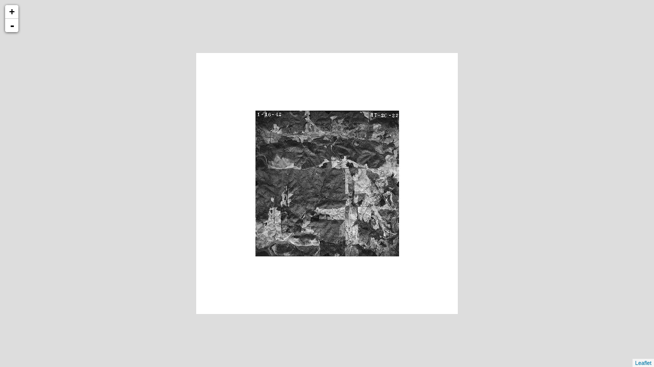

--- FILE ---
content_type: text/xml
request_url: http://cartweb.geography.ua.edu/lizardtech/iserv/calcrgn?cat=Special%20Topics&item=Aerials/Cleburne/Cleburne%20Micaville%201942.jp2&wid=1000&hei=900&rops=item(Name,Description),cat(Name,Description)&style=default/view.xsl&plugin=true
body_size: 1486
content:
<?xml version="1.0" encoding="UTF-8" standalone="no" ?>
<?xml-stylesheet type="text/xsl" href="http://cartweb.geography.ua.edu:80/lizardtech/iserv/getstyle?style=default/view.xsl"?>
<ImageServer host="cartweb.geography.ua.edu:80" licensestate="valid" path="lizardtech/iserv" version="9.5.0.4547" xmlns:LizardTech="http://www.lizardtech.com">

  <Request command="calcrgn">
    <Parameter name="hei">900</Parameter>
    <Parameter name="plugin">true</Parameter>
    <Parameter name="rops">item(Name,Description),cat(Name,Description)</Parameter>
    <Parameter name="style">default/view.xsl</Parameter>
    <Parameter name="wid">1000</Parameter>
    <Parameter name="cat">Special Topics</Parameter>
    <Parameter name="item">Aerials/Cleburne/Cleburne Micaville 1942.jp2</Parameter>
  </Request>

  <Response>
    <Catalog name="Special Topics">
      <Property name="Description">Prototype for Historical Maps.</Property>
      <Image bitspersample="8" colorspace="gs" ctime="Tue, 13 Aug 2019 12:47:36 GMT" height="4565" jpip="http://CARTWEB2.ua-net.ua.edu:9013/Special Topics/Aerials/Cleburne/Cleburne Micaville 1942.jp2" mtime="Mon, 12 Aug 2019 20:06:13 GMT" name="Cleburne Micaville 1942.jp2" numlevels="9" parent="Aerials/Cleburne" rgn="0.0546648853,0.1056955093,0.9453351147,0.8943044907" samplesperpixel="1" size="11724759" type="jp2" width="4491">
        <Property name="Name"/>
        <Property name="Description"/>
      </Image>
    </Catalog>
  </Response>

</ImageServer>


--- FILE ---
content_type: application/javascript
request_url: http://cartweb.geography.ua.edu/lizardtech/iserv/docs/styles/default/assets/js/gettiles.js
body_size: 1953
content:
// by Robert Parker, John Hayes

var GetImageLayer = L.TileLayer.extend({
   getTileUrl: function (tilePoint)
   {
      //this._adjustTilePoint(tilePoint);
      var tileSize = this.options.tileSize || 256;

      var x = tilePoint.x;
      var y = tilePoint.y;
      var z = this._getZoomForUrl();
      if (z < this.options.waveletlevels.length)
      {
         var info = this.options.waveletlevels[z];
         var cpx = ((x + 0.5) * tileSize) / info.width - info.dx;
         var cpy = ((y + 0.5) * tileSize) / info.height - info.dy;
         return L.Util.template(this._url, {
            l: info.level,
            c: cpx + "," + cpy,
            w: tileSize,
            h: tileSize,
         });
      }
      else
      {
         return null;
      }
   },
});

function CreateGetImageLayer(host, catalog, item, width, height)
{
   var tileSize = 512;
   var zoomOffset = -1 //Math.log2(256 / tileSize);

   var levels = new Array;
   var i = 0;
   do
   {
      levels[i] = { width: width, height: height, level:i, dx:0, dy:0 };
      width = Math.ceil(width / 2);
      height = Math.ceil(height / 2);
      i += 1;
   }
   while (2 * Math.max(width, height) > tileSize);
   levels.reverse();

   // center the image
   var size = tileSize;
   for (i = 0; i < levels.length; i += 1, size *= 2)
   {
      levels[i].dx = (size - levels[i].width) / (2 * levels[i].width);
      levels[i].dy = (size - levels[i].height) / (2 * levels[i].height);
   }

   var baseurl = "http://" + host + "/lizardtech/iserv/getimage?";
   var url = baseurl + "cat=" + catalog + "&item=" + encodeURIComponent(item) + "&wid={w}&hei={h}&oif=jpeg&lev={l}&cp={c}";

   return new GetImageLayer(url, {
      noWrap: true,
      maxZoom: levels.length,
      //minZoom: zoomOffset,
      minZoom: 0,
      waveletlevels: levels,
      tileSize: tileSize,
      zoomOffset: zoomOffset,
   });
}

